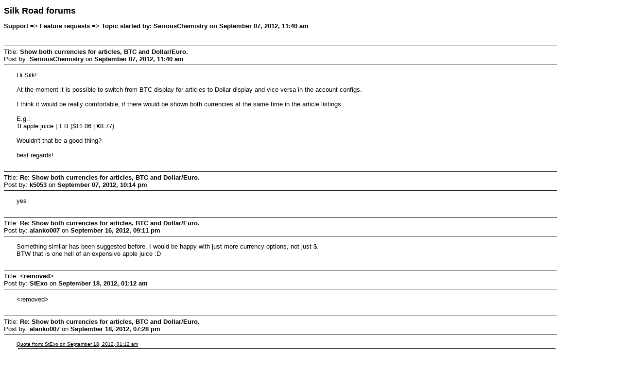

--- FILE ---
content_type: text/html
request_url: https://antilop.cc/sr/users/stexo/html/20120907-1109-Show_both_currencies_for_articles_BTC_and_Dollar_Euro.html
body_size: 2016
content:
<!DOCTYPE html PUBLIC "-//W3C//DTD XHTML 1.0 Transitional//EN" "http://www.w3.org/TR/xhtml1/DTD/xhtml1-transitional.dtd">
<html xmlns="http://www.w3.org/1999/xhtml">
	<head>
		<meta http-equiv="Content-Type" content="text/html; charset=UTF-8" />
		<meta name="robots" content="index, follow" />
		<link rel="canonical" href="http://dkn255hz262ypmii.onion/index.php?topic=41324.0" />
		<title>Print Page - Show both currencies for articles, BTC and Dollar/Euro.</title>
		<style type="text/css">
			body, a
			{
				color: #000;
				background: #fff;
			}
			body, td, .normaltext
			{
				font-family: Verdana, arial, helvetica, serif;
				font-size: small;
			}
			h1#title
			{
				font-size: large;
				font-weight: bold;
			}
			h2#linktree
			{
				margin: 1em 0 2.5em 0;
				font-size: small;
				font-weight: bold;
			}
			dl#posts
			{
				width: 90%;
				margin: 0;
				padding: 0;
				list-style: none;
			}
			dt.postheader
			{
				border: solid #000;
				border-width: 1px 0;
				padding: 4px 0;
			}
			dd.postbody
			{
				margin: 1em 0 2em 2em;
			}
			table
			{
				empty-cells: show;
			}
			blockquote, code
			{
				border: 1px solid #000;
				margin: 3px;
				padding: 1px;
				display: block;
			}
			code
			{
				font: x-small monospace;
			}
			blockquote
			{
				font-size: x-small;
			}
			.smalltext, .quoteheader, .codeheader
			{
				font-size: x-small;
			}
			.largetext
			{
				font-size: large;
			}
			.centertext
			{
				text-align: center;
			}
			hr
			{
				height: 1px;
				border: 0;
				color: black;
				background-color: black;
			}
		</style>
	</head>
	<body>
		<h1 id="title">Silk Road forums</h1>
		<h2 id="linktree">Support => Feature requests => Topic started by: SeriousChemistry on September 07, 2012, 11:40 am</h2>
		<dl id="posts">
			<dt class="postheader">
				Title: <strong>Show both currencies for articles, BTC and Dollar/Euro.</strong><br />
				Post by: <strong>SeriousChemistry</strong> on <strong>September 07, 2012, 11:40 am</strong>
			</dt>
			<dd class="postbody">
				Hi Silk!<br /><br />At the moment it is possible to switch from BTC display for articles to Dollar display and vice versa in the account configs.<br /><br />I think it would be really comfortable, if there would be shown both currencies at the same time in the article listings.<br /><br />E.g.:<br />1l apple juice | 1 B ($11.06 | €8.77)<br /><br />Wouldn&#039;t that be a good thing?<br /><br />best regards!
			</dd>
			<dt class="postheader">
				Title: <strong>Re: Show both currencies for articles, BTC and Dollar/Euro.</strong><br />
				Post by: <strong>k5053</strong> on <strong>September 07, 2012, 10:14 pm</strong>
			</dt>
			<dd class="postbody">
				yes
			</dd>
			<dt class="postheader">
				Title: <strong>Re: Show both currencies for articles, BTC and Dollar/Euro.</strong><br />
				Post by: <strong>alanko007</strong> on <strong>September 16, 2012, 09:11 pm</strong>
			</dt>
			<dd class="postbody">
				Something similar has been suggested before. I would be happy with just more currency options, not just $. <br />BTW that is one hell of an expensive apple juice :D
			</dd>
			<dt class="postheader">
				Title: <strong>&lt;removed&gt;</strong><br />
				Post by: <strong>StExo</strong> on <strong>September 18, 2012, 01:12 am</strong>
			</dt>
			<dd class="postbody">
				&lt;removed&gt;
			</dd>
			<dt class="postheader">
				Title: <strong>Re: Show both currencies for articles, BTC and Dollar/Euro.</strong><br />
				Post by: <strong>alanko007</strong> on <strong>September 18, 2012, 07:28 pm</strong>
			</dt>
			<dd class="postbody">
				<div class="quoteheader"><div class="topslice_quote"><a href="http://dkn255hz262ypmii.onion/index.php?topic=41324.msg470834#msg470834">Quote from: StExo on September 18, 2012, 01:12 am</a></div></div><blockquote class="bbc_standard_quote"><div class="quoteheader"><div class="topslice_quote"><a href="http://dkn255hz262ypmii.onion/index.php?topic=41324.msg468861#msg468861">Quote from: alanko007 on September 16, 2012, 09:11 pm</a></div></div><blockquote class="bbc_alternate_quote">Something similar has been suggested before. I would be happy with just more currency options, not just $. <br />BTW that is one hell of an expensive apple juice :D<br /></blockquote><div class="quotefooter"><div class="botslice_quote"></div></div><br />Expensive? What are you on? If you can find me 1L of apple juice for less than £10 in the UK I will be in love with you. Or is London just ridiculously expensive compared to everywhere else?<br /></blockquote><div class="quotefooter"><div class="botslice_quote"></div></div><br />Well I did not mean a real 100% apple juice, made from apples, but rather those 30% sugary apple &quot;juices&quot; in cardboard boxes :D, 
			</dd>
			<dt class="postheader">
				Title: <strong>&lt;removed&gt;</strong><br />
				Post by: <strong>StExo</strong> on <strong>September 19, 2012, 05:18 pm</strong>
			</dt>
			<dd class="postbody">
				&lt;removed&gt;
			</dd>
		</dl>
		<div id="footer" class="smalltext">
			
			<span class="smalltext" style="display: inline; visibility: visible; font-family: Verdana, Arial, sans-serif;"><a href="http://dkn255hz262ypmii.onion/index.php?action=credits" title="Simple Machines Forum" target="_blank" class="new_win">SMF 2.0.5</a> |
 <a href="http://www.simplemachines.org/about/smf/license.php" title="License" target="_blank" class="new_win">SMF &copy; 2013</a>, <a href="http://www.simplemachines.org" title="Simple Machines" target="_blank" class="new_win">Simple Machines</a>
			</span>
		</div>
	</body>
</html>